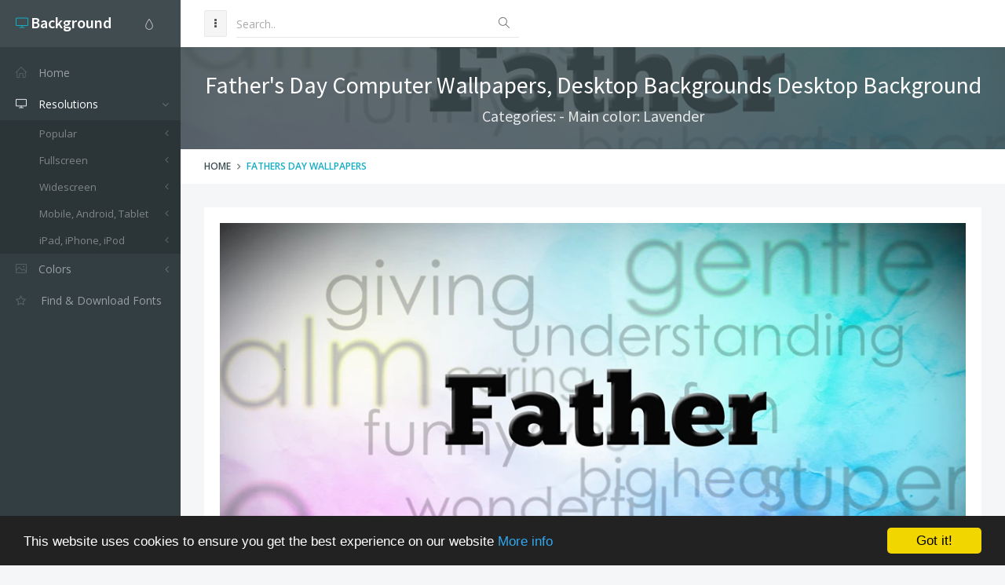

--- FILE ---
content_type: text/html; charset=utf-8
request_url: https://www.google.com/recaptcha/api2/aframe
body_size: 250
content:
<!DOCTYPE HTML><html><head><meta http-equiv="content-type" content="text/html; charset=UTF-8"></head><body><script nonce="liJkt9VTHLxECOO82cgR7A">/** Anti-fraud and anti-abuse applications only. See google.com/recaptcha */ try{var clients={'sodar':'https://pagead2.googlesyndication.com/pagead/sodar?'};window.addEventListener("message",function(a){try{if(a.source===window.parent){var b=JSON.parse(a.data);var c=clients[b['id']];if(c){var d=document.createElement('img');d.src=c+b['params']+'&rc='+(localStorage.getItem("rc::a")?sessionStorage.getItem("rc::b"):"");window.document.body.appendChild(d);sessionStorage.setItem("rc::e",parseInt(sessionStorage.getItem("rc::e")||0)+1);localStorage.setItem("rc::h",'1769445626060');}}}catch(b){}});window.parent.postMessage("_grecaptcha_ready", "*");}catch(b){}</script></body></html>

--- FILE ---
content_type: text/plain
request_url: https://www.google-analytics.com/j/collect?v=1&_v=j102&a=407588470&t=pageview&_s=1&dl=https%3A%2F%2Fwww.desktopbackground.org%2Fwallpaper%2Ffathers-day-computer-wallpapers-desktop-backgrounds-807932&ul=en-us%40posix&dt=Father%27s%20Day%20Computer%20Wallpapers%2C%20Desktop%20Backgrounds%20Desktop%20Background&sr=1280x720&vp=1280x720&_u=IEBAAEABAAAAACAAI~&jid=1695920101&gjid=814045083&cid=626365256.1769445607&tid=UA-109841093-1&_gid=133097466.1769445607&_r=1&_slc=1&z=278291688
body_size: -452
content:
2,cG-LPHYYZR9Q5